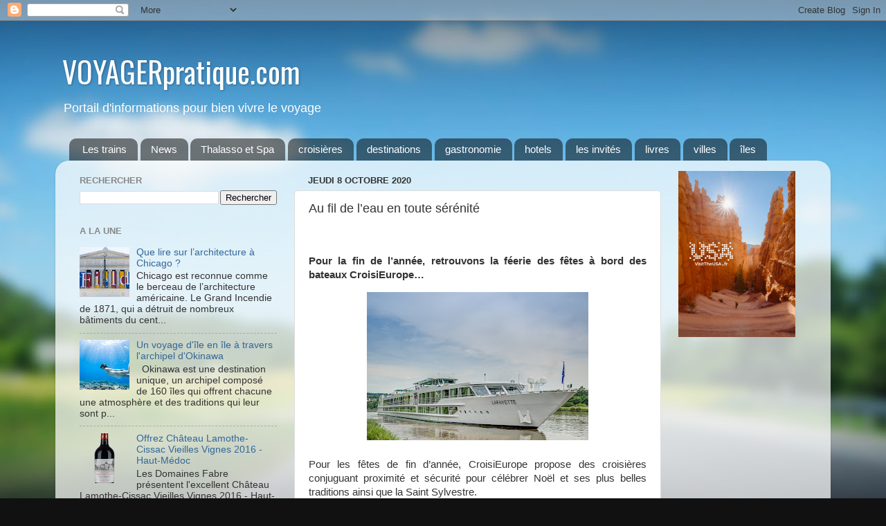

--- FILE ---
content_type: text/html; charset=UTF-8
request_url: http://www.voyagerpratique.com/2020/10/au-fil-de-leau-en-toute-serenite.html
body_size: 17602
content:
<!DOCTYPE html>
<html class='v2' dir='ltr' xmlns='http://www.w3.org/1999/xhtml' xmlns:b='http://www.google.com/2005/gml/b' xmlns:data='http://www.google.com/2005/gml/data' xmlns:expr='http://www.google.com/2005/gml/expr'>
<head>
<link href='https://www.blogger.com/static/v1/widgets/335934321-css_bundle_v2.css' rel='stylesheet' type='text/css'/>
<meta content='IE=EmulateIE7' http-equiv='X-UA-Compatible'/>
<meta content='width=1100' name='viewport'/>
<meta content='text/html; charset=UTF-8' http-equiv='Content-Type'/>
<meta content='blogger' name='generator'/>
<link href='http://www.voyagerpratique.com/favicon.ico' rel='icon' type='image/x-icon'/>
<link href='http://www.voyagerpratique.com/2020/10/au-fil-de-leau-en-toute-serenite.html' rel='canonical'/>
<link rel="alternate" type="application/atom+xml" title="VOYAGERpratique.com - Atom" href="http://www.voyagerpratique.com/feeds/posts/default" />
<link rel="alternate" type="application/rss+xml" title="VOYAGERpratique.com - RSS" href="http://www.voyagerpratique.com/feeds/posts/default?alt=rss" />
<link rel="service.post" type="application/atom+xml" title="VOYAGERpratique.com - Atom" href="https://www.blogger.com/feeds/3251995611769757098/posts/default" />

<link rel="alternate" type="application/atom+xml" title="VOYAGERpratique.com - Atom" href="http://www.voyagerpratique.com/feeds/8703145921112604817/comments/default" />
<!--Can't find substitution for tag [blog.ieCssRetrofitLinks]-->
<link href='https://blogger.googleusercontent.com/img/b/R29vZ2xl/AVvXsEjTOYRHOvYx1BSuKJjgkAxsMy9ftsRqNnIMORhwH54JNWgbBc1IilrQqBlK42rsJ9l3_a_S5x3LvBmbSS851kHhg0Rba31Wn8r0y2wvXiEe3W-XmKzTZwvzzVL46N7_s5UQPAqPcWFYkrZ_/s320/Lafayette-05-CroisiEuropeCPaulHilbert.jpg' rel='image_src'/>
<meta content='http://www.voyagerpratique.com/2020/10/au-fil-de-leau-en-toute-serenite.html' property='og:url'/>
<meta content='Au fil de l’eau en toute sérénité ' property='og:title'/>
<meta content='  Pour la fin de l’année, retrouvons la féerie des fêtes à bord des bateaux CroisiEurope… Pour les fêtes de fin d’année, CroisiEurope propos...' property='og:description'/>
<meta content='https://blogger.googleusercontent.com/img/b/R29vZ2xl/AVvXsEjTOYRHOvYx1BSuKJjgkAxsMy9ftsRqNnIMORhwH54JNWgbBc1IilrQqBlK42rsJ9l3_a_S5x3LvBmbSS851kHhg0Rba31Wn8r0y2wvXiEe3W-XmKzTZwvzzVL46N7_s5UQPAqPcWFYkrZ_/w1200-h630-p-k-no-nu/Lafayette-05-CroisiEuropeCPaulHilbert.jpg' property='og:image'/>
<title>VOYAGERpratique.com: Au fil de l&#8217;eau en toute sérénité </title>
<style type='text/css'>@font-face{font-family:'Oswald';font-style:normal;font-weight:400;font-display:swap;src:url(//fonts.gstatic.com/s/oswald/v57/TK3_WkUHHAIjg75cFRf3bXL8LICs1_FvsUtiZSSUhiCXABTV.woff2)format('woff2');unicode-range:U+0460-052F,U+1C80-1C8A,U+20B4,U+2DE0-2DFF,U+A640-A69F,U+FE2E-FE2F;}@font-face{font-family:'Oswald';font-style:normal;font-weight:400;font-display:swap;src:url(//fonts.gstatic.com/s/oswald/v57/TK3_WkUHHAIjg75cFRf3bXL8LICs1_FvsUJiZSSUhiCXABTV.woff2)format('woff2');unicode-range:U+0301,U+0400-045F,U+0490-0491,U+04B0-04B1,U+2116;}@font-face{font-family:'Oswald';font-style:normal;font-weight:400;font-display:swap;src:url(//fonts.gstatic.com/s/oswald/v57/TK3_WkUHHAIjg75cFRf3bXL8LICs1_FvsUliZSSUhiCXABTV.woff2)format('woff2');unicode-range:U+0102-0103,U+0110-0111,U+0128-0129,U+0168-0169,U+01A0-01A1,U+01AF-01B0,U+0300-0301,U+0303-0304,U+0308-0309,U+0323,U+0329,U+1EA0-1EF9,U+20AB;}@font-face{font-family:'Oswald';font-style:normal;font-weight:400;font-display:swap;src:url(//fonts.gstatic.com/s/oswald/v57/TK3_WkUHHAIjg75cFRf3bXL8LICs1_FvsUhiZSSUhiCXABTV.woff2)format('woff2');unicode-range:U+0100-02BA,U+02BD-02C5,U+02C7-02CC,U+02CE-02D7,U+02DD-02FF,U+0304,U+0308,U+0329,U+1D00-1DBF,U+1E00-1E9F,U+1EF2-1EFF,U+2020,U+20A0-20AB,U+20AD-20C0,U+2113,U+2C60-2C7F,U+A720-A7FF;}@font-face{font-family:'Oswald';font-style:normal;font-weight:400;font-display:swap;src:url(//fonts.gstatic.com/s/oswald/v57/TK3_WkUHHAIjg75cFRf3bXL8LICs1_FvsUZiZSSUhiCXAA.woff2)format('woff2');unicode-range:U+0000-00FF,U+0131,U+0152-0153,U+02BB-02BC,U+02C6,U+02DA,U+02DC,U+0304,U+0308,U+0329,U+2000-206F,U+20AC,U+2122,U+2191,U+2193,U+2212,U+2215,U+FEFF,U+FFFD;}</style>
<style id='page-skin-1' type='text/css'><!--
/*-----------------------------------------------
Blogger Template Style
Name:     Picture Window
Designer: Josh Peterson
URL:      www.noaesthetic.com
----------------------------------------------- */
/* Variable definitions
====================
<Variable name="keycolor" description="Main Color" type="color" default="#1a222a"/>
<Variable name="body.background" description="Body Background" type="background"
color="#111111" default="#111111 url(//themes.googleusercontent.com/image?id=1OACCYOE0-eoTRTfsBuX1NMN9nz599ufI1Jh0CggPFA_sK80AGkIr8pLtYRpNUKPmwtEa) repeat-x fixed top center"/>
<Group description="Page Text" selector="body">
<Variable name="body.font" description="Font" type="font"
default="normal normal 15px Arial, Tahoma, Helvetica, FreeSans, sans-serif"/>
<Variable name="body.text.color" description="Text Color" type="color" default="#333333"/>
</Group>
<Group description="Backgrounds" selector=".body-fauxcolumns-outer">
<Variable name="body.background.color" description="Outer Background" type="color" default="#296695"/>
<Variable name="header.background.color" description="Header Background" type="color" default="transparent"/>
<Variable name="post.background.color" description="Post Background" type="color" default="#ffffff"/>
</Group>
<Group description="Links" selector=".main-outer">
<Variable name="link.color" description="Link Color" type="color" default="#336699"/>
<Variable name="link.visited.color" description="Visited Color" type="color" default="#6699cc"/>
<Variable name="link.hover.color" description="Hover Color" type="color" default="#33aaff"/>
</Group>
<Group description="Blog Title" selector=".header h1">
<Variable name="header.font" description="Title Font" type="font"
default="normal normal 36px Arial, Tahoma, Helvetica, FreeSans, sans-serif"/>
<Variable name="header.text.color" description="Text Color" type="color" default="#ffffff" />
</Group>
<Group description="Tabs Text" selector=".tabs-inner .widget li a">
<Variable name="tabs.font" description="Font" type="font"
default="normal normal 15px Arial, Tahoma, Helvetica, FreeSans, sans-serif"/>
<Variable name="tabs.text.color" description="Text Color" type="color" default="#ffffff"/>
<Variable name="tabs.selected.text.color" description="Selected Color" type="color" default="#336699"/>
</Group>
<Group description="Tabs Background" selector=".tabs-outer .PageList">
<Variable name="tabs.background.color" description="Background Color" type="color" default="transparent"/>
<Variable name="tabs.selected.background.color" description="Selected Color" type="color" default="transparent"/>
<Variable name="tabs.separator.color" description="Separator Color" type="color" default="transparent"/>
</Group>
<Group description="Post Title" selector="h3.post-title, .comments h4">
<Variable name="post.title.font" description="Title Font" type="font"
default="normal normal 18px Arial, Tahoma, Helvetica, FreeSans, sans-serif"/>
</Group>
<Group description="Date Header" selector=".date-header">
<Variable name="date.header.color" description="Text Color" type="color" default="#333333"/>
</Group>
<Group description="Post" selector=".post">
<Variable name="post.footer.text.color" description="Footer Text Color" type="color" default="#999999"/>
<Variable name="post.border.color" description="Border Color" type="color" default="#dddddd"/>
</Group>
<Group description="Gadgets" selector="h2">
<Variable name="widget.title.font" description="Title Font" type="font"
default="bold normal 13px Arial, Tahoma, Helvetica, FreeSans, sans-serif"/>
<Variable name="widget.title.text.color" description="Title Color" type="color" default="#888888"/>
</Group>
<Group description="Footer" selector=".footer-outer">
<Variable name="footer.text.color" description="Text Color" type="color" default="#cccccc"/>
<Variable name="footer.widget.title.text.color" description="Gadget Title Color" type="color" default="#aaaaaa"/>
</Group>
<Group description="Footer Links" selector=".footer-outer">
<Variable name="footer.link.color" description="Link Color" type="color" default="#99ccee"/>
<Variable name="footer.link.visited.color" description="Visited Color" type="color" default="#77aaee"/>
<Variable name="footer.link.hover.color" description="Hover Color" type="color" default="#33aaff"/>
</Group>
<Variable name="content.margin" description="Content Margin Top" type="length" default="20px"/>
<Variable name="content.padding" description="Content Padding" type="length" default="0"/>
<Variable name="content.background" description="Content Background" type="background"
default="transparent none repeat scroll top left"/>
<Variable name="content.border.radius" description="Content Border Radius" type="length" default="0"/>
<Variable name="content.shadow.spread" description="Content Shadow Spread" type="length" default="0"/>
<Variable name="header.padding" description="Header Padding" type="length" default="0"/>
<Variable name="header.background.gradient" description="Header Gradient" type="url"
default="none"/>
<Variable name="header.border.radius" description="Header Border Radius" type="length" default="0"/>
<Variable name="main.border.radius.top" description="Main Border Radius" type="length" default="20px"/>
<Variable name="footer.border.radius.top" description="Footer Border Radius Top" type="length" default="0"/>
<Variable name="footer.border.radius.bottom" description="Footer Border Radius Bottom" type="length" default="20px"/>
<Variable name="region.shadow.spread" description="Main and Footer Shadow Spread" type="length" default="3px"/>
<Variable name="region.shadow.offset" description="Main and Footer Shadow Offset" type="length" default="1px"/>
<Variable name="tabs.background.gradient" description="Tab Background Gradient" type="url" default="none"/>
<Variable name="tab.selected.background.gradient" description="Selected Tab Background" type="url"
default="url(//www.blogblog.com/1kt/transparent/white80.png)"/>
<Variable name="tab.background" description="Tab Background" type="background"
default="transparent url(//www.blogblog.com/1kt/transparent/black50.png) repeat scroll top left"/>
<Variable name="tab.border.radius" description="Tab Border Radius" type="length" default="10px" />
<Variable name="tab.first.border.radius" description="First Tab Border Radius" type="length" default="10px" />
<Variable name="tabs.border.radius" description="Tabs Border Radius" type="length" default="0" />
<Variable name="tabs.spacing" description="Tab Spacing" type="length" default=".25em"/>
<Variable name="tabs.margin.bottom" description="Tab Margin Bottom" type="length" default="0"/>
<Variable name="tabs.margin.sides" description="Tab Margin Sides" type="length" default="20px"/>
<Variable name="main.background" description="Main Background" type="background"
default="transparent url(//www.blogblog.com/1kt/transparent/white80.png) repeat scroll top left"/>
<Variable name="main.padding.sides" description="Main Padding Sides" type="length" default="20px"/>
<Variable name="footer.background" description="Footer Background" type="background"
default="transparent url(//www.blogblog.com/1kt/transparent/black50.png) repeat scroll top left"/>
<Variable name="post.margin.sides" description="Post Margin Sides" type="length" default="-20px"/>
<Variable name="post.border.radius" description="Post Border Radius" type="length" default="5px"/>
<Variable name="widget.title.text.transform" description="Widget Title Text Transform" type="string" default="uppercase"/>
<Variable name="mobile.background.overlay" description="Mobile Background Overlay" type="string"
default="transparent none repeat scroll top left"/>
<Variable name="startSide" description="Side where text starts in blog language" type="automatic" default="left"/>
<Variable name="endSide" description="Side where text ends in blog language" type="automatic" default="right"/>
*/
/* Content
----------------------------------------------- */
body {
font: normal normal 15px Arial, Tahoma, Helvetica, FreeSans, sans-serif;
color: #333333;
background: #111111 url(http://themes.googleusercontent.com/image?id=1OACCYOE0-eoTRTfsBuX1NMN9nz599ufI1Jh0CggPFA_sK80AGkIr8pLtYRpNUKPmwtEa) repeat-x fixed top center;
}
html body .region-inner {
min-width: 0;
max-width: 100%;
width: auto;
}
.content-outer {
font-size: 90%;
}
a:link {
text-decoration:none;
color: #336699;
}
a:visited {
text-decoration:none;
color: #6699cc;
}
a:hover {
text-decoration:underline;
color: #33aaff;
}
.content-outer {
background: transparent none repeat scroll top left;
-moz-border-radius: 0;
-webkit-border-radius: 0;
-goog-ms-border-radius: 0;
border-radius: 0;
-moz-box-shadow: 0 0 0 rgba(0, 0, 0, .15);
-webkit-box-shadow: 0 0 0 rgba(0, 0, 0, .15);
-goog-ms-box-shadow: 0 0 0 rgba(0, 0, 0, .15);
box-shadow: 0 0 0 rgba(0, 0, 0, .15);
margin: 20px auto;
}
.content-inner {
padding: 0;
}
/* Header
----------------------------------------------- */
.header-outer {
background: transparent none repeat-x scroll top left;
_background-image: none;
color: #ffffff;
-moz-border-radius: 0;
-webkit-border-radius: 0;
-goog-ms-border-radius: 0;
border-radius: 0;
}
.Header img, .Header #header-inner {
-moz-border-radius: 0;
-webkit-border-radius: 0;
-goog-ms-border-radius: 0;
border-radius: 0;
}
.header-inner .Header .titlewrapper,
.header-inner .Header .descriptionwrapper {
padding-left: 0;
padding-right: 0;
}
.Header h1 {
font: normal normal 42px Oswald;
margin-left: 10px;
text-shadow: 1px 1px 3px rgba(0, 0, 0, 0.3);
}
.Header h1 a {
color: #ffffff;
}
.Header .description {
margin-left: 10px;
font-size: 130%;
}
/* Tabs
----------------------------------------------- */
.tabs-inner {
margin: .5em 20px 0;
padding: 0;
}
.tabs-inner .section {
margin: 0;
}
.tabs-inner .widget ul {
padding: 0;
background: transparent none repeat scroll bottom;
-moz-border-radius: 0;
-webkit-border-radius: 0;
-goog-ms-border-radius: 0;
border-radius: 0;
}
.tabs-inner .widget li {
border: none;
}
.tabs-inner .widget li a {
display: inline-block;
padding: .5em 1em;
margin-right: .25em;
color: #ffffff;
font: normal normal 15px Arial, Tahoma, Helvetica, FreeSans, sans-serif;
-moz-border-radius: 10px 10px 0 0;
-webkit-border-top-left-radius: 10px;
-webkit-border-top-right-radius: 10px;
-goog-ms-border-radius: 10px 10px 0 0;
border-radius: 10px 10px 0 0;
background: transparent url(//www.blogblog.com/1kt/transparent/black50.png) repeat scroll top left;
border-right: 1px solid transparent;
}
.tabs-inner .widget li:first-child a {
padding-left: 1.25em;
-moz-border-radius-topleft: 10px;
-moz-border-radius-bottomleft: 0;
-webkit-border-top-left-radius: 10px;
-webkit-border-bottom-left-radius: 0;
-goog-ms-border-top-left-radius: 10px;
-goog-ms-border-bottom-left-radius: 0;
border-top-left-radius: 10px;
border-bottom-left-radius: 0;
}
.tabs-inner .widget li.selected a,
.tabs-inner .widget li a:hover {
position: relative;
z-index: 1;
background: transparent url(//www.blogblog.com/1kt/transparent/white80.png) repeat scroll bottom;
color: #336699;
-moz-box-shadow: 0 0 3px rgba(0, 0, 0, .15);
-webkit-box-shadow: 0 0 3px rgba(0, 0, 0, .15);
-goog-ms-box-shadow: 0 0 3px rgba(0, 0, 0, .15);
box-shadow: 0 0 3px rgba(0, 0, 0, .15);
}
/* Headings
----------------------------------------------- */
h2 {
font: bold normal 13px Arial, Tahoma, Helvetica, FreeSans, sans-serif;
text-transform: uppercase;
color: #888888;
margin: .5em 0;
}
/* Main
----------------------------------------------- */
.main-outer {
background: transparent url(//www.blogblog.com/1kt/transparent/white80.png) repeat scroll top left;
-moz-border-radius: 20px 20px 0 0;
-webkit-border-top-left-radius: 20px;
-webkit-border-top-right-radius: 20px;
-webkit-border-bottom-left-radius: 0;
-webkit-border-bottom-right-radius: 0;
-goog-ms-border-radius: 20px 20px 0 0;
border-radius: 20px 20px 0 0;
-moz-box-shadow: 0 1px 3px rgba(0, 0, 0, .15);
-webkit-box-shadow: 0 1px 3px rgba(0, 0, 0, .15);
-goog-ms-box-shadow: 0 1px 3px rgba(0, 0, 0, .15);
box-shadow: 0 1px 3px rgba(0, 0, 0, .15);
}
.main-inner {
padding: 15px 20px 20px;
}
.main-inner .column-center-inner {
padding: 0 0;
}
.main-inner .column-left-inner {
padding-left: 0;
}
.main-inner .column-right-inner {
padding-right: 0;
}
/* Posts
----------------------------------------------- */
h3.post-title {
margin: 0;
font: normal normal 18px Arial, Tahoma, Helvetica, FreeSans, sans-serif;
}
.comments h4 {
margin: 1em 0 0;
font: normal normal 18px Arial, Tahoma, Helvetica, FreeSans, sans-serif;
}
.date-header span {
color: #333333;
}
.post-outer {
background-color: #ffffff;
border: solid 1px #dddddd;
-moz-border-radius: 5px;
-webkit-border-radius: 5px;
border-radius: 5px;
-goog-ms-border-radius: 5px;
padding: 15px 20px;
margin: 0 -20px 20px;
}
.post-body {
line-height: 1.4;
font-size: 110%;
position: relative;
}
.post-header {
margin: 0 0 1.5em;
color: #999999;
line-height: 1.6;
}
.post-footer {
margin: .5em 0 0;
color: #999999;
line-height: 1.6;
}
#blog-pager {
font-size: 140%
}
#comments .comment-author {
padding-top: 1.5em;
border-top: dashed 1px #ccc;
border-top: dashed 1px rgba(128, 128, 128, .5);
background-position: 0 1.5em;
}
#comments .comment-author:first-child {
padding-top: 0;
border-top: none;
}
.avatar-image-container {
margin: .2em 0 0;
}
/* Comments
----------------------------------------------- */
.comments .comments-content .icon.blog-author {
background-repeat: no-repeat;
background-image: url([data-uri]);
}
.comments .comments-content .loadmore a {
border-top: 1px solid #33aaff;
border-bottom: 1px solid #33aaff;
}
.comments .continue {
border-top: 2px solid #33aaff;
}
/* Widgets
----------------------------------------------- */
.widget ul, .widget #ArchiveList ul.flat {
padding: 0;
list-style: none;
}
.widget ul li, .widget #ArchiveList ul.flat li {
border-top: dashed 1px #ccc;
border-top: dashed 1px rgba(128, 128, 128, .5);
}
.widget ul li:first-child, .widget #ArchiveList ul.flat li:first-child {
border-top: none;
}
.widget .post-body ul {
list-style: disc;
}
.widget .post-body ul li {
border: none;
}
/* Footer
----------------------------------------------- */
.footer-outer {
color:#cccccc;
background: transparent url(//www.blogblog.com/1kt/transparent/black50.png) repeat scroll top left;
-moz-border-radius: 0 0 20px 20px;
-webkit-border-top-left-radius: 0;
-webkit-border-top-right-radius: 0;
-webkit-border-bottom-left-radius: 20px;
-webkit-border-bottom-right-radius: 20px;
-goog-ms-border-radius: 0 0 20px 20px;
border-radius: 0 0 20px 20px;
-moz-box-shadow: 0 1px 3px rgba(0, 0, 0, .15);
-webkit-box-shadow: 0 1px 3px rgba(0, 0, 0, .15);
-goog-ms-box-shadow: 0 1px 3px rgba(0, 0, 0, .15);
box-shadow: 0 1px 3px rgba(0, 0, 0, .15);
}
.footer-inner {
padding: 10px 20px 20px;
}
.footer-outer a {
color: #99ccee;
}
.footer-outer a:visited {
color: #77aaee;
}
.footer-outer a:hover {
color: #33aaff;
}
.footer-outer .widget h2 {
color: #aaaaaa;
}
/* Mobile
----------------------------------------------- */
html body.mobile {
height: auto;
}
html body.mobile {
min-height: 480px;
background-size: 100% auto;
}
.mobile .body-fauxcolumn-outer {
background: transparent none repeat scroll top left;
}
html .mobile .mobile-date-outer, html .mobile .blog-pager {
border-bottom: none;
background: transparent url(//www.blogblog.com/1kt/transparent/white80.png) repeat scroll top left;
margin-bottom: 10px;
}
.mobile .date-outer {
background: transparent url(//www.blogblog.com/1kt/transparent/white80.png) repeat scroll top left;
}
.mobile .header-outer, .mobile .main-outer,
.mobile .post-outer, .mobile .footer-outer {
-moz-border-radius: 0;
-webkit-border-radius: 0;
-goog-ms-border-radius: 0;
border-radius: 0;
}
.mobile .content-outer,
.mobile .main-outer,
.mobile .post-outer {
background: inherit;
border: none;
}
.mobile .content-outer {
font-size: 100%;
}
.mobile-link-button {
background-color: #336699;
}
.mobile-link-button a:link, .mobile-link-button a:visited {
color: #ffffff;
}
.mobile-index-contents {
color: #333333;
}
.mobile .tabs-inner .PageList .widget-content {
background: transparent url(//www.blogblog.com/1kt/transparent/white80.png) repeat scroll bottom;
color: #336699;
}
.mobile .tabs-inner .PageList .widget-content .pagelist-arrow {
border-left: 1px solid transparent;
}

--></style>
<style id='template-skin-1' type='text/css'><!--
body {
min-width: 1120px;
}
.content-outer, .content-fauxcolumn-outer, .region-inner {
min-width: 1120px;
max-width: 1120px;
_width: 1120px;
}
.main-inner .columns {
padding-left: 330px;
padding-right: 230px;
}
.main-inner .fauxcolumn-center-outer {
left: 330px;
right: 230px;
/* IE6 does not respect left and right together */
_width: expression(this.parentNode.offsetWidth -
parseInt("330px") -
parseInt("230px") + 'px');
}
.main-inner .fauxcolumn-left-outer {
width: 330px;
}
.main-inner .fauxcolumn-right-outer {
width: 230px;
}
.main-inner .column-left-outer {
width: 330px;
right: 100%;
margin-left: -330px;
}
.main-inner .column-right-outer {
width: 230px;
margin-right: -230px;
}
#layout {
min-width: 0;
}
#layout .content-outer {
min-width: 0;
width: 800px;
}
#layout .region-inner {
min-width: 0;
width: auto;
}
--></style>
<link href='https://www.blogger.com/dyn-css/authorization.css?targetBlogID=3251995611769757098&amp;zx=3b8b6e9a-29c5-45fc-8f5c-c01efe209f18' media='none' onload='if(media!=&#39;all&#39;)media=&#39;all&#39;' rel='stylesheet'/><noscript><link href='https://www.blogger.com/dyn-css/authorization.css?targetBlogID=3251995611769757098&amp;zx=3b8b6e9a-29c5-45fc-8f5c-c01efe209f18' rel='stylesheet'/></noscript>
<meta name='google-adsense-platform-account' content='ca-host-pub-1556223355139109'/>
<meta name='google-adsense-platform-domain' content='blogspot.com'/>

<!-- data-ad-client=ca-pub-1734783639199732 -->

</head>
<body class='loading'>
<div class='navbar section' id='navbar'><div class='widget Navbar' data-version='1' id='Navbar1'><script type="text/javascript">
    function setAttributeOnload(object, attribute, val) {
      if(window.addEventListener) {
        window.addEventListener('load',
          function(){ object[attribute] = val; }, false);
      } else {
        window.attachEvent('onload', function(){ object[attribute] = val; });
      }
    }
  </script>
<div id="navbar-iframe-container"></div>
<script type="text/javascript" src="https://apis.google.com/js/platform.js"></script>
<script type="text/javascript">
      gapi.load("gapi.iframes:gapi.iframes.style.bubble", function() {
        if (gapi.iframes && gapi.iframes.getContext) {
          gapi.iframes.getContext().openChild({
              url: 'https://www.blogger.com/navbar/3251995611769757098?po\x3d8703145921112604817\x26origin\x3dhttp://www.voyagerpratique.com',
              where: document.getElementById("navbar-iframe-container"),
              id: "navbar-iframe"
          });
        }
      });
    </script><script type="text/javascript">
(function() {
var script = document.createElement('script');
script.type = 'text/javascript';
script.src = '//pagead2.googlesyndication.com/pagead/js/google_top_exp.js';
var head = document.getElementsByTagName('head')[0];
if (head) {
head.appendChild(script);
}})();
</script>
</div></div>
<div class='body-fauxcolumns'>
<div class='fauxcolumn-outer body-fauxcolumn-outer'>
<div class='cap-top'>
<div class='cap-left'></div>
<div class='cap-right'></div>
</div>
<div class='fauxborder-left'>
<div class='fauxborder-right'></div>
<div class='fauxcolumn-inner'>
</div>
</div>
<div class='cap-bottom'>
<div class='cap-left'></div>
<div class='cap-right'></div>
</div>
</div>
</div>
<div class='content'>
<div class='content-fauxcolumns'>
<div class='fauxcolumn-outer content-fauxcolumn-outer'>
<div class='cap-top'>
<div class='cap-left'></div>
<div class='cap-right'></div>
</div>
<div class='fauxborder-left'>
<div class='fauxborder-right'></div>
<div class='fauxcolumn-inner'>
</div>
</div>
<div class='cap-bottom'>
<div class='cap-left'></div>
<div class='cap-right'></div>
</div>
</div>
</div>
<div class='content-outer'>
<div class='content-cap-top cap-top'>
<div class='cap-left'></div>
<div class='cap-right'></div>
</div>
<div class='fauxborder-left content-fauxborder-left'>
<div class='fauxborder-right content-fauxborder-right'></div>
<div class='content-inner'>
<header>
<div class='header-outer'>
<div class='header-cap-top cap-top'>
<div class='cap-left'></div>
<div class='cap-right'></div>
</div>
<div class='fauxborder-left header-fauxborder-left'>
<div class='fauxborder-right header-fauxborder-right'></div>
<div class='region-inner header-inner'>
<div class='header section' id='header'><div class='widget Header' data-version='1' id='Header1'>
<div id='header-inner'>
<div class='titlewrapper'>
<h1 class='title'>
<a href='http://www.voyagerpratique.com/'>
VOYAGERpratique.com
</a>
</h1>
</div>
<div class='descriptionwrapper'>
<p class='description'><span>Portail d'informations pour bien vivre le voyage</span></p>
</div>
</div>
</div></div>
</div>
</div>
<div class='header-cap-bottom cap-bottom'>
<div class='cap-left'></div>
<div class='cap-right'></div>
</div>
</div>
</header>
<div class='tabs-outer'>
<div class='tabs-cap-top cap-top'>
<div class='cap-left'></div>
<div class='cap-right'></div>
</div>
<div class='fauxborder-left tabs-fauxborder-left'>
<div class='fauxborder-right tabs-fauxborder-right'></div>
<div class='region-inner tabs-inner'>
<div class='tabs section' id='crosscol'><div class='widget Label' data-version='1' id='Label1'>
<h2>Nos Rubriques</h2>
<div class='widget-content list-label-widget-content'>
<ul>
<li>
<a dir='ltr' href='http://www.voyagerpratique.com/search/label/Les%20trains'>Les trains</a>
</li>
<li>
<a dir='ltr' href='http://www.voyagerpratique.com/search/label/News'>News</a>
</li>
<li>
<a dir='ltr' href='http://www.voyagerpratique.com/search/label/Thalasso%20et%20Spa'>Thalasso et Spa</a>
</li>
<li>
<a dir='ltr' href='http://www.voyagerpratique.com/search/label/croisi%C3%A8res'>croisières</a>
</li>
<li>
<a dir='ltr' href='http://www.voyagerpratique.com/search/label/destinations'>destinations</a>
</li>
<li>
<a dir='ltr' href='http://www.voyagerpratique.com/search/label/gastronomie'>gastronomie</a>
</li>
<li>
<a dir='ltr' href='http://www.voyagerpratique.com/search/label/hotels'>hotels</a>
</li>
<li>
<a dir='ltr' href='http://www.voyagerpratique.com/search/label/les%20invit%C3%A9s'>les invités</a>
</li>
<li>
<a dir='ltr' href='http://www.voyagerpratique.com/search/label/livres'>livres</a>
</li>
<li>
<a dir='ltr' href='http://www.voyagerpratique.com/search/label/villes'>villes</a>
</li>
<li>
<a dir='ltr' href='http://www.voyagerpratique.com/search/label/%C3%AEles'>îles</a>
</li>
</ul>
<div class='clear'></div>
</div>
</div></div>
<div class='tabs no-items section' id='crosscol-overflow'></div>
</div>
</div>
<div class='tabs-cap-bottom cap-bottom'>
<div class='cap-left'></div>
<div class='cap-right'></div>
</div>
</div>
<div class='main-outer'>
<div class='main-cap-top cap-top'>
<div class='cap-left'></div>
<div class='cap-right'></div>
</div>
<div class='fauxborder-left main-fauxborder-left'>
<div class='fauxborder-right main-fauxborder-right'></div>
<div class='region-inner main-inner'>
<div class='columns fauxcolumns'>
<div class='fauxcolumn-outer fauxcolumn-center-outer'>
<div class='cap-top'>
<div class='cap-left'></div>
<div class='cap-right'></div>
</div>
<div class='fauxborder-left'>
<div class='fauxborder-right'></div>
<div class='fauxcolumn-inner'>
</div>
</div>
<div class='cap-bottom'>
<div class='cap-left'></div>
<div class='cap-right'></div>
</div>
</div>
<div class='fauxcolumn-outer fauxcolumn-left-outer'>
<div class='cap-top'>
<div class='cap-left'></div>
<div class='cap-right'></div>
</div>
<div class='fauxborder-left'>
<div class='fauxborder-right'></div>
<div class='fauxcolumn-inner'>
</div>
</div>
<div class='cap-bottom'>
<div class='cap-left'></div>
<div class='cap-right'></div>
</div>
</div>
<div class='fauxcolumn-outer fauxcolumn-right-outer'>
<div class='cap-top'>
<div class='cap-left'></div>
<div class='cap-right'></div>
</div>
<div class='fauxborder-left'>
<div class='fauxborder-right'></div>
<div class='fauxcolumn-inner'>
</div>
</div>
<div class='cap-bottom'>
<div class='cap-left'></div>
<div class='cap-right'></div>
</div>
</div>
<!-- corrects IE6 width calculation -->
<div class='columns-inner'>
<div class='column-center-outer'>
<div class='column-center-inner'>
<div class='main section' id='main'><div class='widget Blog' data-version='1' id='Blog1'>
<div class='blog-posts hfeed'>

          <div class="date-outer">
        
<h2 class='date-header'><span>jeudi 8 octobre 2020</span></h2>

          <div class="date-posts">
        
<div class='post-outer'>
<div class='post hentry' itemprop='blogPost' itemscope='itemscope' itemtype='http://schema.org/BlogPosting'>
<meta content='https://blogger.googleusercontent.com/img/b/R29vZ2xl/AVvXsEjTOYRHOvYx1BSuKJjgkAxsMy9ftsRqNnIMORhwH54JNWgbBc1IilrQqBlK42rsJ9l3_a_S5x3LvBmbSS851kHhg0Rba31Wn8r0y2wvXiEe3W-XmKzTZwvzzVL46N7_s5UQPAqPcWFYkrZ_/s72-c/Lafayette-05-CroisiEuropeCPaulHilbert.jpg' itemprop='image_url'/>
<meta content='3251995611769757098' itemprop='blogId'/>
<meta content='8703145921112604817' itemprop='postId'/>
<a name='8703145921112604817'></a>
<h3 class='post-title entry-title' itemprop='name'>
Au fil de l&#8217;eau en toute sérénité 
</h3>
<div class='post-header'>
<div class='post-header-line-1'></div>
</div>
<div class='post-body entry-content' id='post-body-8703145921112604817' itemprop='description articleBody'>
<p>&nbsp;</p><p class="MsoNormal" style="text-align: justify;"><b style="mso-bidi-font-weight: normal;">Pour la fin de l&#8217;année, retrouvons la
féerie des fêtes à bord des bateaux CroisiEurope&#8230; <o:p></o:p></b></p><p class="MsoNormal" style="text-align: justify;"></p><div class="separator" style="clear: both; text-align: center;"><a href="https://blogger.googleusercontent.com/img/b/R29vZ2xl/AVvXsEjTOYRHOvYx1BSuKJjgkAxsMy9ftsRqNnIMORhwH54JNWgbBc1IilrQqBlK42rsJ9l3_a_S5x3LvBmbSS851kHhg0Rba31Wn8r0y2wvXiEe3W-XmKzTZwvzzVL46N7_s5UQPAqPcWFYkrZ_/s2048/Lafayette-05-CroisiEuropeCPaulHilbert.jpg" style="margin-left: 1em; margin-right: 1em;"><img border="0" data-original-height="1369" data-original-width="2048" src="https://blogger.googleusercontent.com/img/b/R29vZ2xl/AVvXsEjTOYRHOvYx1BSuKJjgkAxsMy9ftsRqNnIMORhwH54JNWgbBc1IilrQqBlK42rsJ9l3_a_S5x3LvBmbSS851kHhg0Rba31Wn8r0y2wvXiEe3W-XmKzTZwvzzVL46N7_s5UQPAqPcWFYkrZ_/s320/Lafayette-05-CroisiEuropeCPaulHilbert.jpg" width="320" /></a></div><div class="separator" style="clear: both; text-align: center;"><br /></div><div class="separator" style="clear: both; text-align: justify;">Pour les fêtes de fin d&#8217;année, CroisiEurope propose des croisières conjuguant proximité et sécurité pour célébrer Noël et ses plus belles traditions ainsi que la Saint Sylvestre.</div><div class="separator" style="clear: both; text-align: center;"><span><a name="more"></a></span></div><p class="MsoNormal" style="text-align: justify;">Les
croisières &#171; Marchés de Noël &#187;, &#171; Réveillons de Noël et du Jour de l&#8217;An &#187;
s&#8217;invitent à bord pour offrir une parenthèse de bonheur et de magie sur les
fleuves et les canaux de France.</p>

<p class="MsoNormal" style="text-align: justify;">Grâce
au protocole sanitaire mis en place en partenariat avec le bureau Veritas et en
lien avec les autorités compétentes, toutes les conditions seront réunies pour
offrir un séjour des plus agréables en toute sérénité. Ambiances conviviales,
programmes adaptés et visites thématiques rythment ces croisières où le mot
partage prend tout son sens. En formules courtes, c&#8217;est l&#8217;occasion idéale de se
retrouver en famille ou entre amis pour profiter de cette période privilégiée.</p>

<p class="MsoNormal" style="text-align: justify;"><o:p><b>&nbsp;</b></o:p><b>L&#8217;offre
PROXIMITE ET SECURITE</b> donne la possibilité de confirmer le séjour jusqu&#8217;à 15
jours avant le départ ou de l&#8217;annuler/le reporter 16 jours avant si les
circonstances l&#8217;imposaient. Plus que jamais, la Direction de CroisiEurope et
ses équipages restent vigilants, volontaires et solidaires et se veulent
rassurants pour satisfaire au mieux les envies de voyages de leurs clients.</p>

<p class="MsoNormal" style="text-align: justify;"><o:p>&nbsp;</o:p>Informations
: &nbsp;<b><u><span style="background: white; font-family: Cambria; letter-spacing: -0.1pt;">www.croisieurope.com</span></u></b></p>
<div style='clear: both;'></div>
</div>
<div class='post-footer'>
<div class='post-footer-line post-footer-line-1'><span class='post-author vcard'>
</span>
<span class='post-timestamp'>
à
<meta content='http://www.voyagerpratique.com/2020/10/au-fil-de-leau-en-toute-serenite.html' itemprop='url'/>
<a class='timestamp-link' href='http://www.voyagerpratique.com/2020/10/au-fil-de-leau-en-toute-serenite.html' rel='bookmark' title='permanent link'><abbr class='published' itemprop='datePublished' title='2020-10-08T00:00:00+02:00'>00:00</abbr></a>
</span>
<span class='post-comment-link'>
</span>
<span class='post-icons'>
<span class='item-action'>
<a href='https://www.blogger.com/email-post/3251995611769757098/8703145921112604817' title='Envoyer l&#39;article par e-mail'>
<img alt='' class='icon-action' height='13' src='http://img1.blogblog.com/img/icon18_email.gif' width='18'/>
</a>
</span>
<span class='item-control blog-admin pid-1182499917'>
<a href='https://www.blogger.com/post-edit.g?blogID=3251995611769757098&postID=8703145921112604817&from=pencil' title='Modifier l&#39;article'>
<img alt='' class='icon-action' height='18' src='https://resources.blogblog.com/img/icon18_edit_allbkg.gif' width='18'/>
</a>
</span>
</span>
<div class='post-share-buttons goog-inline-block'>
<a class='goog-inline-block share-button sb-email' href='https://www.blogger.com/share-post.g?blogID=3251995611769757098&postID=8703145921112604817&target=email' target='_blank' title='Envoyer par e-mail'><span class='share-button-link-text'>Envoyer par e-mail</span></a><a class='goog-inline-block share-button sb-blog' href='https://www.blogger.com/share-post.g?blogID=3251995611769757098&postID=8703145921112604817&target=blog' onclick='window.open(this.href, "_blank", "height=270,width=475"); return false;' target='_blank' title='BlogThis!'><span class='share-button-link-text'>BlogThis!</span></a><a class='goog-inline-block share-button sb-twitter' href='https://www.blogger.com/share-post.g?blogID=3251995611769757098&postID=8703145921112604817&target=twitter' target='_blank' title='Partager sur X'><span class='share-button-link-text'>Partager sur X</span></a><a class='goog-inline-block share-button sb-facebook' href='https://www.blogger.com/share-post.g?blogID=3251995611769757098&postID=8703145921112604817&target=facebook' onclick='window.open(this.href, "_blank", "height=430,width=640"); return false;' target='_blank' title='Partager sur Facebook'><span class='share-button-link-text'>Partager sur Facebook</span></a><a class='goog-inline-block share-button sb-pinterest' href='https://www.blogger.com/share-post.g?blogID=3251995611769757098&postID=8703145921112604817&target=pinterest' target='_blank' title='Partager sur Pinterest'><span class='share-button-link-text'>Partager sur Pinterest</span></a>
</div>
</div>
<div class='post-footer-line post-footer-line-2'><span class='post-labels'>
Libellés :
<a href='http://www.voyagerpratique.com/search/label/compagnies%20de%20croisi%C3%A8res' rel='tag'>compagnies de croisières</a>,
<a href='http://www.voyagerpratique.com/search/label/f%C3%AAtes%20de%20fin%20d%27ann%C3%A9e' rel='tag'>fêtes de fin d&#39;année</a>,
<a href='http://www.voyagerpratique.com/search/label/News' rel='tag'>News</a>
</span>
</div>
<div class='post-footer-line post-footer-line-3'></div>
</div>
</div>
<div class='comments' id='comments'>
<a name='comments'></a>
<h4>Aucun commentaire:</h4>
<div id='Blog1_comments-block-wrapper'>
<dl class='avatar-comment-indent' id='comments-block'>
</dl>
</div>
<p class='comment-footer'>
<div class='comment-form'>
<a name='comment-form'></a>
<h4 id='comment-post-message'>Enregistrer un commentaire</h4>
<p>
</p>
<a href='https://www.blogger.com/comment/frame/3251995611769757098?po=8703145921112604817&hl=fr&saa=85391&origin=http://www.voyagerpratique.com' id='comment-editor-src'></a>
<iframe allowtransparency='true' class='blogger-iframe-colorize blogger-comment-from-post' frameborder='0' height='410px' id='comment-editor' name='comment-editor' src='' width='100%'></iframe>
<script src='https://www.blogger.com/static/v1/jsbin/2830521187-comment_from_post_iframe.js' type='text/javascript'></script>
<script type='text/javascript'>
      BLOG_CMT_createIframe('https://www.blogger.com/rpc_relay.html');
    </script>
</div>
</p>
</div>
</div>
<div class='inline-ad'>
<script type="text/javascript">
    google_ad_client = "ca-pub-1734783639199732";
    google_ad_host = "ca-host-pub-1556223355139109";
    google_ad_host_channel = "L0007";
    google_ad_slot = "1416798209";
    google_ad_width = 300;
    google_ad_height = 250;
</script>
<!-- voyagerpratique_main_Blog1_300x250_as -->
<script type="text/javascript"
src="//pagead2.googlesyndication.com/pagead/show_ads.js">
</script>
</div>

        </div></div>
      
</div>
<div class='blog-pager' id='blog-pager'>
<span id='blog-pager-newer-link'>
<a class='blog-pager-newer-link' href='http://www.voyagerpratique.com/2020/10/sainchargny-le-must-du-cremant-de.html' id='Blog1_blog-pager-newer-link' title='Article plus récent'>Article plus récent</a>
</span>
<span id='blog-pager-older-link'>
<a class='blog-pager-older-link' href='http://www.voyagerpratique.com/2020/10/connaissez-vous-cercle-de-diamant.html' id='Blog1_blog-pager-older-link' title='Article plus ancien'>Article plus ancien</a>
</span>
<a class='home-link' href='http://www.voyagerpratique.com/'>Accueil</a>
</div>
<div class='clear'></div>
<div class='post-feeds'>
<div class='feed-links'>
Inscription à :
<a class='feed-link' href='http://www.voyagerpratique.com/feeds/8703145921112604817/comments/default' target='_blank' type='application/atom+xml'>Publier les commentaires (Atom)</a>
</div>
</div>
</div></div>
</div>
</div>
<div class='column-left-outer'>
<div class='column-left-inner'>
<aside>
<div class='sidebar section' id='sidebar-left-1'><div class='widget BlogSearch' data-version='1' id='BlogSearch1'>
<h2 class='title'>Rechercher</h2>
<div class='widget-content'>
<div id='BlogSearch1_form'>
<form action='http://www.voyagerpratique.com/search' class='gsc-search-box' target='_top'>
<table cellpadding='0' cellspacing='0' class='gsc-search-box'>
<tbody>
<tr>
<td class='gsc-input'>
<input autocomplete='off' class='gsc-input' name='q' size='10' title='search' type='text' value=''/>
</td>
<td class='gsc-search-button'>
<input class='gsc-search-button' title='search' type='submit' value='Rechercher'/>
</td>
</tr>
</tbody>
</table>
</form>
</div>
</div>
<div class='clear'></div>
</div><div class='widget PopularPosts' data-version='1' id='PopularPosts1'>
<h2>A la Une</h2>
<div class='widget-content popular-posts'>
<ul>
<li>
<div class='item-content'>
<div class='item-thumbnail'>
<a href='http://www.voyagerpratique.com/2020/05/que-lire-sur-larchitecture-chicago.html' target='_blank'>
<img alt='' border='0' src='https://blogger.googleusercontent.com/img/b/R29vZ2xl/AVvXsEhhfdAO0IaR2lG4TopnR29izzY4dCusUEUeEOEyh9LODHyoFBMd7lxxRdpG4EVC8uM_fLSbTx6lea5xpE4Apk7Cu6R7DhU-OwJ_9gPktqJfAts-HPDR-ajSMMUAbTnuo5OG6Wd2Y6vHkC00/w72-h72-p-k-no-nu/unnamed+%252816%2529.jpg'/>
</a>
</div>
<div class='item-title'><a href='http://www.voyagerpratique.com/2020/05/que-lire-sur-larchitecture-chicago.html'>Que lire sur l&#8217;architecture à Chicago ?</a></div>
<div class='item-snippet'>  Chicago est reconnue comme le berceau de l&#8217;architecture américaine. Le Grand Incendie de 1871, qui a détruit de nombreux bâtiments du cent...</div>
</div>
<div style='clear: both;'></div>
</li>
<li>
<div class='item-content'>
<div class='item-thumbnail'>
<a href='http://www.voyagerpratique.com/2026/01/un-voyage-dile-en-ile-travers-larchipel.html' target='_blank'>
<img alt='' border='0' src='https://blogger.googleusercontent.com/img/b/R29vZ2xl/AVvXsEgDfLJfIu8BvU90-uGEdDOfJERss0ABSfgEqpYYYtMsApaoHZ7zAiP0cfIsdDIU9zNkrlDDlT4z8AnLAFK-JyAj6SYbZ6DuMOAD3M_qcXWmctSUXRilnsw9bWV4MyEeiQqpXW5-h39qXQYOrzhAm8rysEWWgVxHr2KP_X2IfoweQ2cdxK_evTR6TKwQp8tU/w72-h72-p-k-no-nu/unnamed.png'/>
</a>
</div>
<div class='item-title'><a href='http://www.voyagerpratique.com/2026/01/un-voyage-dile-en-ile-travers-larchipel.html'>Un voyage d'île en île à travers l'archipel d'Okinawa</a></div>
<div class='item-snippet'>&#160;   Okinawa est une destination unique, un archipel composé de 160 îles qui offrent chacune une atmosphère et des traditions qui leur sont p...</div>
</div>
<div style='clear: both;'></div>
</li>
<li>
<div class='item-content'>
<div class='item-thumbnail'>
<a href='http://www.voyagerpratique.com/2021/11/offrez-chateau-lamothe-cissac-vieilles.html' target='_blank'>
<img alt='' border='0' src='https://blogger.googleusercontent.com/img/b/R29vZ2xl/AVvXsEhefFLqKgPBvymTqOEf4KtrqvL8MehkfmlYNArGNijEELaXhVNrArXqwYY0l-dyxmb4MVGDiOUuvVZlE9SKYtFiFLVJfObcwwcI_hUUP7a7wtFAY4zubuJTwVrMZyDhKPD6NcPJP_-qFcmP/w72-h72-p-k-no-nu/FabreCh%25C3%25A2teau+Lamothe-CissacVieillesVignes.png'/>
</a>
</div>
<div class='item-title'><a href='http://www.voyagerpratique.com/2021/11/offrez-chateau-lamothe-cissac-vieilles.html'>Offrez Château Lamothe-Cissac Vieilles Vignes 2016 - Haut-Médoc</a></div>
<div class='item-snippet'>Les Domaines Fabre présentent l&#39;excellent Château Lamothe-Cissac Vieilles Vignes 2016 - Haut-Médoc issus de cépages 75 % Cabernet sauvig...</div>
</div>
<div style='clear: both;'></div>
</li>
<li>
<div class='item-content'>
<div class='item-thumbnail'>
<a href='http://www.voyagerpratique.com/2025/12/pain-de-sucre-une-adresse-parisienne.html' target='_blank'>
<img alt='' border='0' src='https://blogger.googleusercontent.com/img/b/R29vZ2xl/AVvXsEhujj5VWHYonWY9v5h3uHUqMOU3gbaT8BQmfO3vbpvwKWFVYBEhZUvRqNnTuCsQXLD7eiu609Ya2iB5pY_lQ98uzPkTXRC8yj2o9j3qOxASMb49PlZWEfp4EkXmumaeLdqTv1rpnmxpblkDFVLwwVPD0F4-UICSs56-2Dv9XRcxnENejzGH6Gzba8Hadomy/w72-h72-p-k-no-nu/PHOTO%201%20BOUTIQUE%20PAIN%20DE%20SUCRE.jpg'/>
</a>
</div>
<div class='item-title'><a href='http://www.voyagerpratique.com/2025/12/pain-de-sucre-une-adresse-parisienne.html'>Pain de Sucre : une adresse parisienne à connaître et à fréquenter</a></div>
<div class='item-snippet'>&#160;   Au cœur du Marais, du salé, du sucré, du traditionnel, de l&#8217;inspiré, du gourmand et du festif&#8230; dans l&#8217;excellence. Chaque semaine, parfoi...</div>
</div>
<div style='clear: both;'></div>
</li>
<li>
<div class='item-content'>
<div class='item-thumbnail'>
<a href='http://www.voyagerpratique.com/2026/01/livre-le-rafale-marine.html' target='_blank'>
<img alt='' border='0' src='https://blogger.googleusercontent.com/img/b/R29vZ2xl/AVvXsEgEqXCCKzyhjd-Qoa-YXhftl7VIBG47eE_K6l6ypJ_P8i7q0EavDhhDbw-sEPPvo68PAwQ1AjrW4qc6GX5RJ42PyZ5gaCO5kLjIYcJpz-be2u2_tkHqld8joa5sRbI1j3IvK9EafKfAGxhnLzOPRKzjxhChwFBCGrzTsImt-fxtcGnq_pa9VmoqvncUffH2/w72-h72-p-k-no-nu/9782344065396-001-X%20r.webp'/>
</a>
</div>
<div class='item-title'><a href='http://www.voyagerpratique.com/2026/01/livre-le-rafale-marine.html'>Livre : &#171; Le Rafale Marine &#187;</a></div>
<div class='item-snippet'>&#160;   Le Rafale, c&#8217;est plus qu&#8217;un avion, c&#8217;est la puissance incarnée.Entré en service en 2002 dans la Marine, le Rafale M, développé par Dassa...</div>
</div>
<div style='clear: both;'></div>
</li>
<li>
<div class='item-content'>
<div class='item-thumbnail'>
<a href='http://www.voyagerpratique.com/2021/11/les-domaines-francis-abecassis.html' target='_blank'>
<img alt='' border='0' src='https://blogger.googleusercontent.com/img/b/R29vZ2xl/AVvXsEgxJ3me9svCYA3WHqLNY55_sPoh3fyqApSDGmjQw7dONNVno8ZEaf6hUBUj_7UErUqWcNdnD95twJrYNwAvJOP70BH6CLIazd4o5t91TQhbXiatBtOtuuG8F2AdiWWtcfTCdSuI1J3Oh847/w72-h72-p-k-no-nu/ABK6+XO+Renaissance.png'/>
</a>
</div>
<div class='item-title'><a href='http://www.voyagerpratique.com/2021/11/les-domaines-francis-abecassis.html'>Les Domaines Francis Abécassis présentent : ABK6 XO Renaissance - Single Estate Cognac </a></div>
<div class='item-snippet'>Issu d&#39;un cépage Ugni blanc 100 %, ce cognac à la robe vieil or acajou dégage un nez boisé, épicé réglisse, écorce d&#8217;orange, figue séché...</div>
</div>
<div style='clear: both;'></div>
</li>
<li>
<div class='item-content'>
<div class='item-thumbnail'>
<a href='http://www.voyagerpratique.com/2026/01/pourquoi-visiter-la-floride-en-2026.html' target='_blank'>
<img alt='' border='0' src='https://blogger.googleusercontent.com/img/b/R29vZ2xl/AVvXsEif79-H0FUW24VdV3AIIIQdfdikdYQuoqvEqMOFGDWN_cXRw9Z-lAE6f8W9xeHb40UiPHdjdvZNS5wBakBcYpigJA6E_ICT7VR74hlvaAYgxI22TA_jsUsVsFATM5rrPPBN6F56hcsD5du3qoB5uQdjZfPXPOKr45iTYkLSje8oB472VzkL1mNhTN5DPja1/w72-h72-p-k-no-nu/unnamed.png'/>
</a>
</div>
<div class='item-title'><a href='http://www.voyagerpratique.com/2026/01/pourquoi-visiter-la-floride-en-2026.html'>Pourquoi visiter la Floride en 2026 ?</a></div>
<div class='item-snippet'>Pour 2026, la Floride dévoile une série de nouveautés majeures et d&#8217;expériences inédites. Entre événements spectaculaires, hôtels d&#8217;exceptio...</div>
</div>
<div style='clear: both;'></div>
</li>
</ul>
<div class='clear'></div>
</div>
</div><div class='widget HTML' data-version='1' id='HTML1'>
<h2 class='title'>Vidéo Bryce canyon</h2>
<div class='widget-content'>
<object height="250" width="300"><param name="movie" value="http://www.youtube.com/v/NdkjROIkRZA?fs=1&amp;hl=fr_FR&amp;rel=0&amp;color1=0x006699&amp;color2=0x54abd6" /><param name="allowFullScreen" value="true" /><param name="allowscriptaccess" value="always" /><embed allowfullscreen="true" allowscriptaccess="always" height="250" src="http://www.youtube.com/v/NdkjROIkRZA?fs=1&amp;hl=fr_FR&amp;rel=0&amp;color1=0x006699&amp;color2=0x54abd6" type="application/x-shockwave-flash" width="300"></embed></object>
</div>
<div class='clear'></div>
</div>
<div class='widget BlogArchive' data-version='1' id='BlogArchive1'>
<h2>Archives</h2>
<div class='widget-content'>
<div id='ArchiveList'>
<div id='BlogArchive1_ArchiveList'>
<select id='BlogArchive1_ArchiveMenu'>
<option value=''>Archives</option>
<option value='http://www.voyagerpratique.com/2026/01/'>janvier (18)</option>
<option value='http://www.voyagerpratique.com/2025/12/'>décembre (26)</option>
<option value='http://www.voyagerpratique.com/2025/11/'>novembre (22)</option>
<option value='http://www.voyagerpratique.com/2025/10/'>octobre (24)</option>
<option value='http://www.voyagerpratique.com/2025/09/'>septembre (25)</option>
<option value='http://www.voyagerpratique.com/2025/08/'>août (12)</option>
<option value='http://www.voyagerpratique.com/2025/07/'>juillet (17)</option>
<option value='http://www.voyagerpratique.com/2025/06/'>juin (22)</option>
<option value='http://www.voyagerpratique.com/2025/05/'>mai (24)</option>
<option value='http://www.voyagerpratique.com/2025/04/'>avril (24)</option>
<option value='http://www.voyagerpratique.com/2025/03/'>mars (22)</option>
<option value='http://www.voyagerpratique.com/2025/02/'>février (21)</option>
<option value='http://www.voyagerpratique.com/2025/01/'>janvier (26)</option>
<option value='http://www.voyagerpratique.com/2024/12/'>décembre (22)</option>
<option value='http://www.voyagerpratique.com/2024/11/'>novembre (22)</option>
<option value='http://www.voyagerpratique.com/2024/10/'>octobre (25)</option>
<option value='http://www.voyagerpratique.com/2024/09/'>septembre (22)</option>
<option value='http://www.voyagerpratique.com/2024/08/'>août (10)</option>
<option value='http://www.voyagerpratique.com/2024/07/'>juillet (12)</option>
<option value='http://www.voyagerpratique.com/2024/06/'>juin (21)</option>
<option value='http://www.voyagerpratique.com/2024/05/'>mai (27)</option>
<option value='http://www.voyagerpratique.com/2024/04/'>avril (25)</option>
<option value='http://www.voyagerpratique.com/2024/03/'>mars (23)</option>
<option value='http://www.voyagerpratique.com/2024/02/'>février (22)</option>
<option value='http://www.voyagerpratique.com/2024/01/'>janvier (23)</option>
<option value='http://www.voyagerpratique.com/2023/12/'>décembre (22)</option>
<option value='http://www.voyagerpratique.com/2023/11/'>novembre (30)</option>
<option value='http://www.voyagerpratique.com/2023/10/'>octobre (32)</option>
<option value='http://www.voyagerpratique.com/2023/09/'>septembre (21)</option>
<option value='http://www.voyagerpratique.com/2023/08/'>août (12)</option>
<option value='http://www.voyagerpratique.com/2023/07/'>juillet (11)</option>
<option value='http://www.voyagerpratique.com/2023/06/'>juin (28)</option>
<option value='http://www.voyagerpratique.com/2023/05/'>mai (25)</option>
<option value='http://www.voyagerpratique.com/2023/04/'>avril (27)</option>
<option value='http://www.voyagerpratique.com/2023/03/'>mars (33)</option>
<option value='http://www.voyagerpratique.com/2023/02/'>février (24)</option>
<option value='http://www.voyagerpratique.com/2023/01/'>janvier (32)</option>
<option value='http://www.voyagerpratique.com/2022/12/'>décembre (27)</option>
<option value='http://www.voyagerpratique.com/2022/11/'>novembre (44)</option>
<option value='http://www.voyagerpratique.com/2022/10/'>octobre (38)</option>
<option value='http://www.voyagerpratique.com/2022/09/'>septembre (48)</option>
<option value='http://www.voyagerpratique.com/2022/08/'>août (15)</option>
<option value='http://www.voyagerpratique.com/2022/07/'>juillet (22)</option>
<option value='http://www.voyagerpratique.com/2022/06/'>juin (42)</option>
<option value='http://www.voyagerpratique.com/2022/05/'>mai (46)</option>
<option value='http://www.voyagerpratique.com/2022/04/'>avril (34)</option>
<option value='http://www.voyagerpratique.com/2022/03/'>mars (52)</option>
<option value='http://www.voyagerpratique.com/2022/02/'>février (44)</option>
<option value='http://www.voyagerpratique.com/2022/01/'>janvier (47)</option>
<option value='http://www.voyagerpratique.com/2021/12/'>décembre (42)</option>
<option value='http://www.voyagerpratique.com/2021/11/'>novembre (55)</option>
<option value='http://www.voyagerpratique.com/2021/10/'>octobre (34)</option>
<option value='http://www.voyagerpratique.com/2021/09/'>septembre (42)</option>
<option value='http://www.voyagerpratique.com/2021/08/'>août (11)</option>
<option value='http://www.voyagerpratique.com/2021/07/'>juillet (32)</option>
<option value='http://www.voyagerpratique.com/2021/06/'>juin (62)</option>
<option value='http://www.voyagerpratique.com/2021/05/'>mai (52)</option>
<option value='http://www.voyagerpratique.com/2021/04/'>avril (57)</option>
<option value='http://www.voyagerpratique.com/2021/03/'>mars (57)</option>
<option value='http://www.voyagerpratique.com/2021/02/'>février (34)</option>
<option value='http://www.voyagerpratique.com/2021/01/'>janvier (30)</option>
<option value='http://www.voyagerpratique.com/2020/12/'>décembre (53)</option>
<option value='http://www.voyagerpratique.com/2020/11/'>novembre (41)</option>
<option value='http://www.voyagerpratique.com/2020/10/'>octobre (55)</option>
<option value='http://www.voyagerpratique.com/2020/09/'>septembre (45)</option>
<option value='http://www.voyagerpratique.com/2020/08/'>août (12)</option>
<option value='http://www.voyagerpratique.com/2020/07/'>juillet (41)</option>
<option value='http://www.voyagerpratique.com/2020/06/'>juin (51)</option>
<option value='http://www.voyagerpratique.com/2020/05/'>mai (28)</option>
<option value='http://www.voyagerpratique.com/2020/04/'>avril (23)</option>
<option value='http://www.voyagerpratique.com/2020/03/'>mars (32)</option>
<option value='http://www.voyagerpratique.com/2020/02/'>février (37)</option>
<option value='http://www.voyagerpratique.com/2020/01/'>janvier (41)</option>
<option value='http://www.voyagerpratique.com/2019/12/'>décembre (39)</option>
<option value='http://www.voyagerpratique.com/2019/11/'>novembre (41)</option>
<option value='http://www.voyagerpratique.com/2019/10/'>octobre (53)</option>
<option value='http://www.voyagerpratique.com/2019/09/'>septembre (32)</option>
<option value='http://www.voyagerpratique.com/2019/08/'>août (8)</option>
<option value='http://www.voyagerpratique.com/2019/07/'>juillet (25)</option>
<option value='http://www.voyagerpratique.com/2019/06/'>juin (44)</option>
<option value='http://www.voyagerpratique.com/2019/05/'>mai (38)</option>
<option value='http://www.voyagerpratique.com/2019/04/'>avril (74)</option>
<option value='http://www.voyagerpratique.com/2019/03/'>mars (53)</option>
<option value='http://www.voyagerpratique.com/2019/02/'>février (66)</option>
<option value='http://www.voyagerpratique.com/2019/01/'>janvier (68)</option>
<option value='http://www.voyagerpratique.com/2018/12/'>décembre (46)</option>
<option value='http://www.voyagerpratique.com/2018/11/'>novembre (55)</option>
<option value='http://www.voyagerpratique.com/2018/10/'>octobre (74)</option>
<option value='http://www.voyagerpratique.com/2018/09/'>septembre (64)</option>
<option value='http://www.voyagerpratique.com/2018/08/'>août (42)</option>
<option value='http://www.voyagerpratique.com/2018/07/'>juillet (37)</option>
<option value='http://www.voyagerpratique.com/2018/06/'>juin (58)</option>
<option value='http://www.voyagerpratique.com/2018/05/'>mai (59)</option>
<option value='http://www.voyagerpratique.com/2018/04/'>avril (87)</option>
<option value='http://www.voyagerpratique.com/2018/03/'>mars (52)</option>
<option value='http://www.voyagerpratique.com/2018/02/'>février (70)</option>
<option value='http://www.voyagerpratique.com/2018/01/'>janvier (70)</option>
<option value='http://www.voyagerpratique.com/2017/12/'>décembre (82)</option>
<option value='http://www.voyagerpratique.com/2017/11/'>novembre (106)</option>
<option value='http://www.voyagerpratique.com/2017/10/'>octobre (100)</option>
<option value='http://www.voyagerpratique.com/2017/09/'>septembre (85)</option>
<option value='http://www.voyagerpratique.com/2017/08/'>août (44)</option>
<option value='http://www.voyagerpratique.com/2017/07/'>juillet (51)</option>
<option value='http://www.voyagerpratique.com/2017/06/'>juin (101)</option>
<option value='http://www.voyagerpratique.com/2017/05/'>mai (153)</option>
<option value='http://www.voyagerpratique.com/2017/04/'>avril (116)</option>
<option value='http://www.voyagerpratique.com/2017/03/'>mars (105)</option>
<option value='http://www.voyagerpratique.com/2017/02/'>février (89)</option>
<option value='http://www.voyagerpratique.com/2017/01/'>janvier (104)</option>
<option value='http://www.voyagerpratique.com/2016/12/'>décembre (110)</option>
<option value='http://www.voyagerpratique.com/2016/11/'>novembre (112)</option>
<option value='http://www.voyagerpratique.com/2016/10/'>octobre (90)</option>
<option value='http://www.voyagerpratique.com/2016/09/'>septembre (102)</option>
<option value='http://www.voyagerpratique.com/2016/08/'>août (49)</option>
<option value='http://www.voyagerpratique.com/2016/07/'>juillet (45)</option>
<option value='http://www.voyagerpratique.com/2016/06/'>juin (72)</option>
<option value='http://www.voyagerpratique.com/2016/05/'>mai (125)</option>
<option value='http://www.voyagerpratique.com/2016/04/'>avril (65)</option>
<option value='http://www.voyagerpratique.com/2016/03/'>mars (133)</option>
<option value='http://www.voyagerpratique.com/2016/02/'>février (121)</option>
<option value='http://www.voyagerpratique.com/2016/01/'>janvier (123)</option>
<option value='http://www.voyagerpratique.com/2015/12/'>décembre (124)</option>
<option value='http://www.voyagerpratique.com/2015/11/'>novembre (126)</option>
<option value='http://www.voyagerpratique.com/2015/10/'>octobre (94)</option>
<option value='http://www.voyagerpratique.com/2015/09/'>septembre (147)</option>
<option value='http://www.voyagerpratique.com/2015/08/'>août (68)</option>
<option value='http://www.voyagerpratique.com/2015/07/'>juillet (58)</option>
<option value='http://www.voyagerpratique.com/2015/06/'>juin (145)</option>
<option value='http://www.voyagerpratique.com/2015/05/'>mai (143)</option>
<option value='http://www.voyagerpratique.com/2015/04/'>avril (167)</option>
<option value='http://www.voyagerpratique.com/2015/03/'>mars (163)</option>
<option value='http://www.voyagerpratique.com/2015/02/'>février (170)</option>
<option value='http://www.voyagerpratique.com/2015/01/'>janvier (112)</option>
<option value='http://www.voyagerpratique.com/2014/12/'>décembre (122)</option>
<option value='http://www.voyagerpratique.com/2014/11/'>novembre (129)</option>
<option value='http://www.voyagerpratique.com/2014/10/'>octobre (107)</option>
<option value='http://www.voyagerpratique.com/2014/09/'>septembre (88)</option>
<option value='http://www.voyagerpratique.com/2014/08/'>août (49)</option>
<option value='http://www.voyagerpratique.com/2014/07/'>juillet (78)</option>
<option value='http://www.voyagerpratique.com/2014/06/'>juin (149)</option>
<option value='http://www.voyagerpratique.com/2014/05/'>mai (170)</option>
<option value='http://www.voyagerpratique.com/2014/04/'>avril (134)</option>
<option value='http://www.voyagerpratique.com/2014/03/'>mars (117)</option>
<option value='http://www.voyagerpratique.com/2014/02/'>février (139)</option>
<option value='http://www.voyagerpratique.com/2014/01/'>janvier (112)</option>
<option value='http://www.voyagerpratique.com/2013/12/'>décembre (110)</option>
<option value='http://www.voyagerpratique.com/2013/11/'>novembre (67)</option>
<option value='http://www.voyagerpratique.com/2013/10/'>octobre (133)</option>
<option value='http://www.voyagerpratique.com/2013/09/'>septembre (95)</option>
<option value='http://www.voyagerpratique.com/2013/08/'>août (45)</option>
<option value='http://www.voyagerpratique.com/2013/07/'>juillet (90)</option>
<option value='http://www.voyagerpratique.com/2013/06/'>juin (149)</option>
<option value='http://www.voyagerpratique.com/2013/05/'>mai (128)</option>
<option value='http://www.voyagerpratique.com/2013/04/'>avril (107)</option>
<option value='http://www.voyagerpratique.com/2013/03/'>mars (114)</option>
<option value='http://www.voyagerpratique.com/2013/02/'>février (68)</option>
<option value='http://www.voyagerpratique.com/2013/01/'>janvier (75)</option>
<option value='http://www.voyagerpratique.com/2012/12/'>décembre (74)</option>
<option value='http://www.voyagerpratique.com/2012/11/'>novembre (15)</option>
</select>
</div>
</div>
<div class='clear'></div>
</div>
</div><div class='widget Text' data-version='1' id='Text1'>
<div class='widget-content'>
<span style="font-family:Trebuchet MS;">Vous avez une information à nous communiquer, un commentaire à apporter...<br /><a href="mailto:redaction@voyagerpratique.com" target="_blank">Nous écrire</a></span><br /><br />
</div>
<div class='clear'></div>
</div></div>
</aside>
</div>
</div>
<div class='column-right-outer'>
<div class='column-right-inner'>
<aside>
<div class='sidebar section' id='sidebar-right-1'><div class='widget Image' data-version='1' id='Image1'>
<div class='widget-content'>
<a href='https://www.visittheusa.fr/'>
<img alt='' height='240' id='Image1_img' src='https://blogger.googleusercontent.com/img/a/AVvXsEgZfuGXSzZC62-6PVgXlz-LgJ3BwnyKtxH_VpvYGZr7stZH68az31t39tBqqOoUbZmNU8Z-kAcFdVv7fGee5yntXtHl1gyR2kDWsfI54XhXDjkYbLl2aJH9AEen4Wwy9F55rgsB6WJ3LnELqj5nTNiyfU6R4wDspAILBVJPPxVQKajL5iWNBAXdWc9dXyvV=s240' width='169'/>
</a>
<br/>
</div>
<div class='clear'></div>
</div>
<div class='widget AdSense' data-version='1' id='AdSense2'>
<div class='widget-content'>
<script type="text/javascript">
    google_ad_client = "ca-pub-1734783639199732";
    google_ad_host = "ca-host-pub-1556223355139109";
    google_ad_host_channel = "L0001";
    google_ad_slot = "7323731007";
    google_ad_width = 160;
    google_ad_height = 600;
</script>
<!-- voyagerpratique_sidebar-right-1_AdSense2_160x600_as -->
<script type="text/javascript"
src="//pagead2.googlesyndication.com/pagead/show_ads.js">
</script>
<div class='clear'></div>
</div>
</div><div class='widget AdSense' data-version='1' id='AdSense1'>
<div class='widget-content'>
<script type="text/javascript">
    google_ad_client = "ca-pub-1734783639199732";
    google_ad_host = "ca-host-pub-1556223355139109";
    google_ad_host_channel = "L0001";
    google_ad_slot = "1277197407";
    google_ad_width = 160;
    google_ad_height = 600;
</script>
<!-- voyagerpratique_sidebar-right-1_AdSense1_160x600_as -->
<script type="text/javascript"
src="//pagead2.googlesyndication.com/pagead/show_ads.js">
</script>
<div class='clear'></div>
</div>
</div><div class='widget PopularPosts' data-version='1' id='PopularPosts2'>
<h2>Les bons plans</h2>
<div class='widget-content popular-posts'>
<ul>
<li>
<div class='item-content'>
<div class='item-thumbnail'>
<a href='http://www.voyagerpratique.com/2017/03/saint-nazaire-letonnante.html' target='_blank'>
<img alt='' border='0' src='https://blogger.googleusercontent.com/img/b/R29vZ2xl/AVvXsEhpAyep_6386CFCQgypg4qC-1hEYxZzEWGghtKP1fTI6sKK5bwggur1p6lDBaPWR_NO2dv8F82bEKFhK2hrEqsRKV7SNogU_Q1SKvPdWbF0Rh_vEEK-HdJt9flRdepaUkxvCTCDdzdgJjQw/w72-h72-p-k-no-nu/%25C2%25A9+Dominique+MACEL+_+Ville+de+Saint-Nazaire.jpg'/>
</a>
</div>
<div class='item-title'><a href='http://www.voyagerpratique.com/2017/03/saint-nazaire-letonnante.html'>Saint-Nazaire, l&#8217;Étonnante !</a></div>
<div class='item-snippet'> Saint-Nazaire, l&#8217;étonnante. Le berceau industriel qui adonné naissance aux plus gros paquebots du monde sait également surprendre par la be...</div>
</div>
<div style='clear: both;'></div>
</li>
<li>
<div class='item-content'>
<div class='item-thumbnail'>
<a href='http://www.voyagerpratique.com/2016/01/un-voyage-dexception-bord-du-shongololo.html' target='_blank'>
<img alt='' border='0' src='https://blogger.googleusercontent.com/img/b/R29vZ2xl/AVvXsEifiXyng7SnIrSIOoIDqpkFyoebSLmazQ-lglYLPidoUiezfr6aJZvJ1aE6k-qcwkhw3kFmfumslAomt0mcDolrbcMrYrfgWUQ2H6e2YFpH8ccx564TP3QNqVq5hXxBx6xh1ui0p_f2SiZP/w72-h72-p-k-no-nu/Dune+Express+Shongololo+Namibie.jpg'/>
</a>
</div>
<div class='item-title'><a href='http://www.voyagerpratique.com/2016/01/un-voyage-dexception-bord-du-shongololo.html'>Un voyage d'exception à bord du Shongololo Express </a></div>
<div class='item-snippet'> La compagnie Shongololo sera &#160;à l&#39;honneur dimanche 10 janvier dans le magazine télévisé &quot;Reportages&quot; sur TF1. On rencontrera ...</div>
</div>
<div style='clear: both;'></div>
</li>
<li>
<div class='item-content'>
<div class='item-thumbnail'>
<a href='http://www.voyagerpratique.com/2020/04/formentera-les-plus-belles-randonnees.html' target='_blank'>
<img alt='' border='0' src='https://blogger.googleusercontent.com/img/b/R29vZ2xl/AVvXsEhCAaAwjhWCmee1-GFJlhhiR2GF5SWyczDZdXKm91y_IY8jk6Jkl2ibzSCuZAbfv3ANgKtwHQJ-PqqIkfJWCDwQM5KXqLvgZuI_q6I-I-AIk22dri0WWNFpW5C_S8A1fy183mt-3IUwVzJ4/w72-h72-p-k-no-nu/shutterstock_93257953.jpg'/>
</a>
</div>
<div class='item-title'><a href='http://www.voyagerpratique.com/2020/04/formentera-les-plus-belles-randonnees.html'>Formentera : Les plus belles randonnées de l&#8217;île Aux Baléares</a></div>
<div class='item-snippet'>  Formentera &#8211; la plus petite et la plus discrète des îles &#8211; a un positionnement écologique et des atouts naturels qui font d&#8217;elle une terre...</div>
</div>
<div style='clear: both;'></div>
</li>
</ul>
<div class='clear'></div>
</div>
</div><div class='widget HTML' data-version='1' id='HTML2'>
<div class='widget-content'>
<a href="http://www.xiti.com/xiti.asp?s=465928" title="WebAnalytics" target="_top">
<script type="text/javascript">
<!--
Xt_param = 's=465928&p=';
try {Xt_r = top.document.referrer;}
catch(e) {Xt_r = document.referrer; }
Xt_h = new Date();
Xt_i = '<img width="80" height="15" border="0" alt="" ';
Xt_i += 'src="http://logv11.xiti.com/bcg.xiti?'+Xt_param;
Xt_i += '&hl='+Xt_h.getHours()+'x'+Xt_h.getMinutes()+'x'+Xt_h.getSeconds();
if(parseFloat(navigator.appVersion)>=4)
{Xt_s=screen;Xt_i+='&r='+Xt_s.width+'x'+Xt_s.height+'x'+Xt_s.pixelDepth+'x'+Xt_s.colorDepth;}
document.write(Xt_i+'&ref='+Xt_r.replace(/[<>"]/g, '').replace(/&/g, '$')+'" title="Internet Audience">');
//-->
</script>
<noscript>
Mesure d'audience ROI statistique webanalytics par <img width="80" height="15" src="http://logv11.xiti.com/bcg.xiti?s=465928&amp;p=" alt="WebAnalytics" />
</noscript></a>
</div>
<div class='clear'></div>
</div></div>
</aside>
</div>
</div>
</div>
<div style='clear: both'></div>
<!-- columns -->
</div>
<!-- main -->
</div>
</div>
<div class='main-cap-bottom cap-bottom'>
<div class='cap-left'></div>
<div class='cap-right'></div>
</div>
</div>
<footer>
<div class='footer-outer'>
<div class='footer-cap-top cap-top'>
<div class='cap-left'></div>
<div class='cap-right'></div>
</div>
<div class='fauxborder-left footer-fauxborder-left'>
<div class='fauxborder-right footer-fauxborder-right'></div>
<div class='region-inner footer-inner'>
<div class='foot section' id='footer-1'><div class='widget Text' data-version='1' id='Text3'>
<h2 class='title'>Qui sommes-nous ?</h2>
<div class='widget-content'>
<div><p class="MsoNormal"><span =""   style="font-family:&quot;;font-size:10pt;">VOYAGERpratique.com, Site d'informations pertinentes sur le Voyage, la gastronomie, l'hôtellerie, l'art de vivre, les croisières et les lieux d'exception. Edité par l'association Voyage et Art de Vivre. Rédacteur en chef : Dominique Krauskopf.</span><span =""  style="font-size:10.0pt;"><o:p></o:p></span></p></div><div><span style="font-family:&quot;;"><br /></span></div><div><br /></div>
</div>
<div class='clear'></div>
</div></div>
<table border='0' cellpadding='0' cellspacing='0' class='section-columns columns-2'>
<tbody>
<tr>
<td class='first columns-cell'>
<div class='foot no-items section' id='footer-2-1'></div>
</td>
<td class='columns-cell'>
<div class='foot no-items section' id='footer-2-2'></div>
</td>
</tr>
</tbody>
</table>
<div class='foot no-items section' id='footer-3'></div>
</div>
</div>
<div class='footer-cap-bottom cap-bottom'>
<div class='cap-left'></div>
<div class='cap-right'></div>
</div>
</div>
</footer>
<!-- content -->
</div>
</div>
<div class='content-cap-bottom cap-bottom'>
<div class='cap-left'></div>
<div class='cap-right'></div>
</div>
</div>
</div>
<script type='text/javascript'>
    window.setTimeout(function() {
        document.body.className = document.body.className.replace('loading', '');
      }, 10);
  </script>

<script type="text/javascript" src="https://www.blogger.com/static/v1/widgets/2028843038-widgets.js"></script>
<script type='text/javascript'>
window['__wavt'] = 'AOuZoY4CvnoWJsK72_DVFDf8ULQ50dvhXw:1769450204034';_WidgetManager._Init('//www.blogger.com/rearrange?blogID\x3d3251995611769757098','//www.voyagerpratique.com/2020/10/au-fil-de-leau-en-toute-serenite.html','3251995611769757098');
_WidgetManager._SetDataContext([{'name': 'blog', 'data': {'blogId': '3251995611769757098', 'title': 'VOYAGERpratique.com', 'url': 'http://www.voyagerpratique.com/2020/10/au-fil-de-leau-en-toute-serenite.html', 'canonicalUrl': 'http://www.voyagerpratique.com/2020/10/au-fil-de-leau-en-toute-serenite.html', 'homepageUrl': 'http://www.voyagerpratique.com/', 'searchUrl': 'http://www.voyagerpratique.com/search', 'canonicalHomepageUrl': 'http://www.voyagerpratique.com/', 'blogspotFaviconUrl': 'http://www.voyagerpratique.com/favicon.ico', 'bloggerUrl': 'https://www.blogger.com', 'hasCustomDomain': true, 'httpsEnabled': false, 'enabledCommentProfileImages': true, 'gPlusViewType': 'FILTERED_POSTMOD', 'adultContent': false, 'analyticsAccountNumber': '', 'encoding': 'UTF-8', 'locale': 'fr', 'localeUnderscoreDelimited': 'fr', 'languageDirection': 'ltr', 'isPrivate': false, 'isMobile': false, 'isMobileRequest': false, 'mobileClass': '', 'isPrivateBlog': false, 'isDynamicViewsAvailable': true, 'feedLinks': '\x3clink rel\x3d\x22alternate\x22 type\x3d\x22application/atom+xml\x22 title\x3d\x22VOYAGERpratique.com - Atom\x22 href\x3d\x22http://www.voyagerpratique.com/feeds/posts/default\x22 /\x3e\n\x3clink rel\x3d\x22alternate\x22 type\x3d\x22application/rss+xml\x22 title\x3d\x22VOYAGERpratique.com - RSS\x22 href\x3d\x22http://www.voyagerpratique.com/feeds/posts/default?alt\x3drss\x22 /\x3e\n\x3clink rel\x3d\x22service.post\x22 type\x3d\x22application/atom+xml\x22 title\x3d\x22VOYAGERpratique.com - Atom\x22 href\x3d\x22https://www.blogger.com/feeds/3251995611769757098/posts/default\x22 /\x3e\n\n\x3clink rel\x3d\x22alternate\x22 type\x3d\x22application/atom+xml\x22 title\x3d\x22VOYAGERpratique.com - Atom\x22 href\x3d\x22http://www.voyagerpratique.com/feeds/8703145921112604817/comments/default\x22 /\x3e\n', 'meTag': '', 'adsenseClientId': 'ca-pub-1734783639199732', 'adsenseHostId': 'ca-host-pub-1556223355139109', 'adsenseHasAds': true, 'adsenseAutoAds': false, 'boqCommentIframeForm': true, 'loginRedirectParam': '', 'view': '', 'dynamicViewsCommentsSrc': '//www.blogblog.com/dynamicviews/4224c15c4e7c9321/js/comments.js', 'dynamicViewsScriptSrc': '//www.blogblog.com/dynamicviews/6e0d22adcfa5abea', 'plusOneApiSrc': 'https://apis.google.com/js/platform.js', 'disableGComments': true, 'interstitialAccepted': false, 'sharing': {'platforms': [{'name': 'Obtenir le lien', 'key': 'link', 'shareMessage': 'Obtenir le lien', 'target': ''}, {'name': 'Facebook', 'key': 'facebook', 'shareMessage': 'Partager sur Facebook', 'target': 'facebook'}, {'name': 'BlogThis!', 'key': 'blogThis', 'shareMessage': 'BlogThis!', 'target': 'blog'}, {'name': 'X', 'key': 'twitter', 'shareMessage': 'Partager sur X', 'target': 'twitter'}, {'name': 'Pinterest', 'key': 'pinterest', 'shareMessage': 'Partager sur Pinterest', 'target': 'pinterest'}, {'name': 'E-mail', 'key': 'email', 'shareMessage': 'E-mail', 'target': 'email'}], 'disableGooglePlus': true, 'googlePlusShareButtonWidth': 0, 'googlePlusBootstrap': '\x3cscript type\x3d\x22text/javascript\x22\x3ewindow.___gcfg \x3d {\x27lang\x27: \x27fr\x27};\x3c/script\x3e'}, 'hasCustomJumpLinkMessage': false, 'jumpLinkMessage': 'Lire la suite', 'pageType': 'item', 'postId': '8703145921112604817', 'postImageThumbnailUrl': 'https://blogger.googleusercontent.com/img/b/R29vZ2xl/AVvXsEjTOYRHOvYx1BSuKJjgkAxsMy9ftsRqNnIMORhwH54JNWgbBc1IilrQqBlK42rsJ9l3_a_S5x3LvBmbSS851kHhg0Rba31Wn8r0y2wvXiEe3W-XmKzTZwvzzVL46N7_s5UQPAqPcWFYkrZ_/s72-c/Lafayette-05-CroisiEuropeCPaulHilbert.jpg', 'postImageUrl': 'https://blogger.googleusercontent.com/img/b/R29vZ2xl/AVvXsEjTOYRHOvYx1BSuKJjgkAxsMy9ftsRqNnIMORhwH54JNWgbBc1IilrQqBlK42rsJ9l3_a_S5x3LvBmbSS851kHhg0Rba31Wn8r0y2wvXiEe3W-XmKzTZwvzzVL46N7_s5UQPAqPcWFYkrZ_/s320/Lafayette-05-CroisiEuropeCPaulHilbert.jpg', 'pageName': 'Au fil de l\u2019eau en toute s\xe9r\xe9nit\xe9 ', 'pageTitle': 'VOYAGERpratique.com: Au fil de l\u2019eau en toute s\xe9r\xe9nit\xe9 '}}, {'name': 'features', 'data': {}}, {'name': 'messages', 'data': {'edit': 'Modifier', 'linkCopiedToClipboard': 'Lien copi\xe9 dans le presse-papiers\xa0!', 'ok': 'OK', 'postLink': 'Publier le lien'}}, {'name': 'template', 'data': {'name': 'custom', 'localizedName': 'Personnaliser', 'isResponsive': false, 'isAlternateRendering': false, 'isCustom': true}}, {'name': 'view', 'data': {'classic': {'name': 'classic', 'url': '?view\x3dclassic'}, 'flipcard': {'name': 'flipcard', 'url': '?view\x3dflipcard'}, 'magazine': {'name': 'magazine', 'url': '?view\x3dmagazine'}, 'mosaic': {'name': 'mosaic', 'url': '?view\x3dmosaic'}, 'sidebar': {'name': 'sidebar', 'url': '?view\x3dsidebar'}, 'snapshot': {'name': 'snapshot', 'url': '?view\x3dsnapshot'}, 'timeslide': {'name': 'timeslide', 'url': '?view\x3dtimeslide'}, 'isMobile': false, 'title': 'Au fil de l\u2019eau en toute s\xe9r\xe9nit\xe9 ', 'description': '\xa0 Pour la fin de l\u2019ann\xe9e, retrouvons la f\xe9erie des f\xeates \xe0 bord des bateaux CroisiEurope\u2026 Pour les f\xeates de fin d\u2019ann\xe9e, CroisiEurope propos...', 'featuredImage': 'https://blogger.googleusercontent.com/img/b/R29vZ2xl/AVvXsEjTOYRHOvYx1BSuKJjgkAxsMy9ftsRqNnIMORhwH54JNWgbBc1IilrQqBlK42rsJ9l3_a_S5x3LvBmbSS851kHhg0Rba31Wn8r0y2wvXiEe3W-XmKzTZwvzzVL46N7_s5UQPAqPcWFYkrZ_/s320/Lafayette-05-CroisiEuropeCPaulHilbert.jpg', 'url': 'http://www.voyagerpratique.com/2020/10/au-fil-de-leau-en-toute-serenite.html', 'type': 'item', 'isSingleItem': true, 'isMultipleItems': false, 'isError': false, 'isPage': false, 'isPost': true, 'isHomepage': false, 'isArchive': false, 'isLabelSearch': false, 'postId': 8703145921112604817}}]);
_WidgetManager._RegisterWidget('_NavbarView', new _WidgetInfo('Navbar1', 'navbar', document.getElementById('Navbar1'), {}, 'displayModeFull'));
_WidgetManager._RegisterWidget('_HeaderView', new _WidgetInfo('Header1', 'header', document.getElementById('Header1'), {}, 'displayModeFull'));
_WidgetManager._RegisterWidget('_LabelView', new _WidgetInfo('Label1', 'crosscol', document.getElementById('Label1'), {}, 'displayModeFull'));
_WidgetManager._RegisterWidget('_BlogView', new _WidgetInfo('Blog1', 'main', document.getElementById('Blog1'), {'cmtInteractionsEnabled': false, 'lightboxEnabled': true, 'lightboxModuleUrl': 'https://www.blogger.com/static/v1/jsbin/4062214180-lbx__fr.js', 'lightboxCssUrl': 'https://www.blogger.com/static/v1/v-css/828616780-lightbox_bundle.css'}, 'displayModeFull'));
_WidgetManager._RegisterWidget('_BlogSearchView', new _WidgetInfo('BlogSearch1', 'sidebar-left-1', document.getElementById('BlogSearch1'), {}, 'displayModeFull'));
_WidgetManager._RegisterWidget('_PopularPostsView', new _WidgetInfo('PopularPosts1', 'sidebar-left-1', document.getElementById('PopularPosts1'), {}, 'displayModeFull'));
_WidgetManager._RegisterWidget('_HTMLView', new _WidgetInfo('HTML1', 'sidebar-left-1', document.getElementById('HTML1'), {}, 'displayModeFull'));
_WidgetManager._RegisterWidget('_BlogArchiveView', new _WidgetInfo('BlogArchive1', 'sidebar-left-1', document.getElementById('BlogArchive1'), {'languageDirection': 'ltr', 'loadingMessage': 'Chargement\x26hellip;'}, 'displayModeFull'));
_WidgetManager._RegisterWidget('_TextView', new _WidgetInfo('Text1', 'sidebar-left-1', document.getElementById('Text1'), {}, 'displayModeFull'));
_WidgetManager._RegisterWidget('_ImageView', new _WidgetInfo('Image1', 'sidebar-right-1', document.getElementById('Image1'), {'resize': false}, 'displayModeFull'));
_WidgetManager._RegisterWidget('_AdSenseView', new _WidgetInfo('AdSense2', 'sidebar-right-1', document.getElementById('AdSense2'), {}, 'displayModeFull'));
_WidgetManager._RegisterWidget('_AdSenseView', new _WidgetInfo('AdSense1', 'sidebar-right-1', document.getElementById('AdSense1'), {}, 'displayModeFull'));
_WidgetManager._RegisterWidget('_PopularPostsView', new _WidgetInfo('PopularPosts2', 'sidebar-right-1', document.getElementById('PopularPosts2'), {}, 'displayModeFull'));
_WidgetManager._RegisterWidget('_HTMLView', new _WidgetInfo('HTML2', 'sidebar-right-1', document.getElementById('HTML2'), {}, 'displayModeFull'));
_WidgetManager._RegisterWidget('_TextView', new _WidgetInfo('Text3', 'footer-1', document.getElementById('Text3'), {}, 'displayModeFull'));
</script>
</body>
</html>

--- FILE ---
content_type: text/html; charset=utf-8
request_url: https://www.google.com/recaptcha/api2/aframe
body_size: 267
content:
<!DOCTYPE HTML><html><head><meta http-equiv="content-type" content="text/html; charset=UTF-8"></head><body><script nonce="-FkC3zlHo63sJ2oduK5z6w">/** Anti-fraud and anti-abuse applications only. See google.com/recaptcha */ try{var clients={'sodar':'https://pagead2.googlesyndication.com/pagead/sodar?'};window.addEventListener("message",function(a){try{if(a.source===window.parent){var b=JSON.parse(a.data);var c=clients[b['id']];if(c){var d=document.createElement('img');d.src=c+b['params']+'&rc='+(localStorage.getItem("rc::a")?sessionStorage.getItem("rc::b"):"");window.document.body.appendChild(d);sessionStorage.setItem("rc::e",parseInt(sessionStorage.getItem("rc::e")||0)+1);localStorage.setItem("rc::h",'1769450207487');}}}catch(b){}});window.parent.postMessage("_grecaptcha_ready", "*");}catch(b){}</script></body></html>